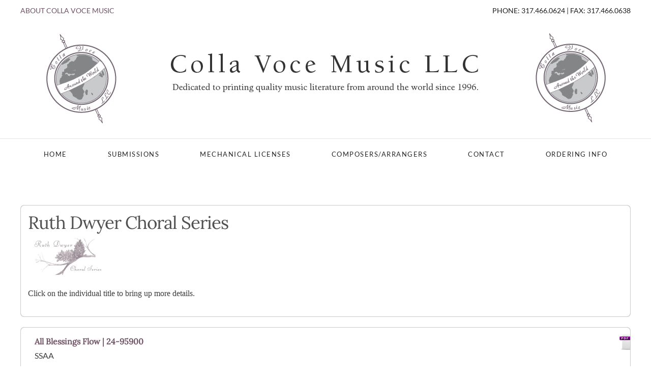

--- FILE ---
content_type: text/html; charset=utf-8
request_url: https://collavoce.com/zoo/category/ruth-dwyer-choral-series
body_size: 34798
content:
<!DOCTYPE html>
<html lang="en-gb" dir="ltr">
    <head>
        <meta name="viewport" content="width=device-width, initial-scale=1">
        <link rel="icon" href="/images/collavoce/layout/cv_triangle.png" sizes="any">
                <link rel="apple-touch-icon" href="/images/collavoce/layout/cv_triangle.png">
        <meta charset="utf-8">
	<meta name="rights" content="@ Colla Voce Music, Inc.">
	<meta name="generator" content="Joomla! - Open Source Content Management">
	<title>Ruth Dwyer Choral Series - Colla Voce Music LLC</title>
	<link href="/zoo/feed/rss/catalog/ruth-dwyer-choral-series?format=feed" rel="alternate" type="application/rss+xml" title="RSS 2.0">
	<link href="/zoo/feed/atom/catalog/ruth-dwyer-choral-series?format=feed" rel="alternate" type="application/atom+xml" title="Atom 1.0">
	<link href="https://collavoce.com/component/search/?layout=frontpage&amp;Itemid=480&amp;task=category&amp;category_id=176&amp;format=opensearch" rel="search" title="Search Colla Voce Music LLC" type="application/opensearchdescription+xml">
<link href="/media/vendor/joomla-custom-elements/css/joomla-alert.min.css?0.4.1" rel="stylesheet">
	<link href="/media/system/css/joomla-fontawesome.min.css?4.5.32" rel="preload" as="style" onload="this.onload=null;this.rel='stylesheet'">
	<link href="/templates/yootheme_collavoce/css/theme.10.css?1756944366" rel="stylesheet">
	<link href="/templates/yootheme/css/theme.update.css?4.5.32" rel="stylesheet">
	<link href="/templates/yootheme_collavoce/css/custom.css?4.5.32" rel="stylesheet">
	<link href="/media/zoo/applications/product/templates/default/assets/css/zoo.css?ver=20251202" rel="stylesheet">
	<link href="/modules/mod_zootag/tmpl/cloud/style.css?ver=20251202" rel="stylesheet">
<script src="/media/vendor/jquery/js/jquery.min.js?3.7.1"></script>
	<script src="/media/legacy/js/jquery-noconflict.min.js?504da4"></script>
	<script type="application/json" class="joomla-script-options new">{"joomla.jtext":{"ERROR":"Error","MESSAGE":"Message","NOTICE":"Notice","WARNING":"Warning","JCLOSE":"Close","JOK":"OK","JOPEN":"Open"},"system.paths":{"root":"","rootFull":"https:\/\/collavoce.com\/","base":"","baseFull":"https:\/\/collavoce.com\/"},"csrf.token":"df7f7bf61de01ce86c54f889f892a072"}</script>
	<script src="/media/system/js/core.min.js?a3d8f8"></script>
	<script src="/media/system/js/messages.min.js?9a4811" type="module"></script>
	<script src="/templates/yootheme/vendor/assets/uikit/dist/js/uikit.min.js?4.5.32"></script>
	<script src="/templates/yootheme/vendor/assets/uikit/dist/js/uikit-icons-joline.min.js?4.5.32"></script>
	<script src="/templates/yootheme/js/theme.js?4.5.32"></script>
	<script src="/media/zoo/assets/js/responsive.js?ver=20251202"></script>
	<script src="/components/com_zoo/assets/js/default.js?ver=20251202"></script>
	<script src="/media/com_widgetkit/js/maps.js" defer></script>
	<script>window.yootheme ||= {}; var $theme = yootheme.theme = {"i18n":{"close":{"label":"Close"},"totop":{"label":"Back to top"},"marker":{"label":"Open"},"navbarToggleIcon":{"label":"Open Menu"},"paginationPrevious":{"label":"Previous page"},"paginationNext":{"label":"Next Page"},"searchIcon":{"toggle":"Open Search","submit":"Submit Search"},"slider":{"next":"Next slide","previous":"Previous slide","slideX":"Slide %s","slideLabel":"%s of %s"},"slideshow":{"next":"Next slide","previous":"Previous slide","slideX":"Slide %s","slideLabel":"%s of %s"},"lightboxPanel":{"next":"Next slide","previous":"Previous slide","slideLabel":"%s of %s","close":"Close"}}};</script>

    </head>
    <body class="">

        <div class="uk-hidden-visually uk-notification uk-notification-top-left uk-width-auto">
            <div class="uk-notification-message">
                <a href="#tm-main" class="uk-link-reset">Skip to main content</a>
            </div>
        </div>

                <div class="tm-page-container uk-clearfix">

            
            
        
        
        <div class="tm-page uk-margin-auto">

                        


<header class="tm-header-mobile uk-hidden@s">


    
        <div class="uk-navbar-container">

            <div class="uk-container uk-container-expand">
                <nav class="uk-navbar" uk-navbar="{&quot;align&quot;:&quot;left&quot;,&quot;container&quot;:&quot;.tm-header-mobile&quot;,&quot;boundary&quot;:&quot;.tm-header-mobile .uk-navbar-container&quot;}">

                                        <div class="uk-navbar-left ">

                                                    <a href="https://collavoce.com/" aria-label="Back to home" class="uk-logo uk-navbar-item">
    <picture>
<source type="image/webp" srcset="/templates/yootheme/cache/bf/cv_triangle-bf464d94.webp 339w" sizes="(min-width: 339px) 339px">
<img alt="Colla Voce" loading="eager" src="/templates/yootheme/cache/10/cv_triangle-108e3663.png" width="339" height="258">
</picture></a>
                        
                        
                        
                    </div>
                    
                    
                                        <div class="uk-navbar-right">

                                                    
                        
                                                    <a uk-toggle href="#tm-dialog-mobile" class="uk-navbar-toggle">

        
        <div uk-navbar-toggle-icon></div>

        
    </a>
                        
                    </div>
                    
                </nav>
            </div>

        </div>

    



    
        <div id="tm-dialog-mobile" class="uk-modal uk-modal-full" uk-modal>
        <div class="uk-modal-dialog uk-flex">

                        <button class="uk-modal-close-full uk-close-large" type="button" uk-close uk-toggle="cls: uk-modal-close-full uk-close-large uk-modal-close-default; mode: media; media: @s"></button>
            
            <div class="uk-modal-body uk-padding-large uk-margin-auto uk-flex uk-flex-column uk-box-sizing-content uk-width-auto@s" uk-height-viewport uk-toggle="{&quot;cls&quot;:&quot;uk-padding-large&quot;,&quot;mode&quot;:&quot;media&quot;,&quot;media&quot;:&quot;@s&quot;}">

                                <div class="uk-margin-auto-vertical uk-text-center">
                    
<div class="uk-grid uk-child-width-1-1" uk-grid>    <div>
<div class="uk-panel" id="module-menu-dialog-mobile">

    
    
<ul class="uk-nav uk-nav-primary uk-nav- uk-nav-center">
    
	<li class="item-101"><a href="/">Home</a></li>
	<li class="item-121"><a href="/submissions">Submissions</a></li>
	<li class="item-123"><a href="/mechanical-licenses">Mechanical Licenses</a></li>
	<li class="item-132"><a href="/composers-arrangers">Composers/Arrangers</a></li>
	<li class="item-124"><a href="/contact">Contact</a></li>
	<li class="item-528"><a href="/ordering-info">Ordering Info</a></li></ul>

</div>
</div>    <div>
<div class="uk-panel" id="module-tm-3">

    
    

    <form id="search-tm-3" action="/zoo?category_id=176" method="post" role="search" class="uk-search uk-search-default uk-width-1-1"><span uk-search-icon></span><input name="searchword" placeholder="Search" minlength="3" aria-label="Search" type="search" class="uk-search-input"><input type="hidden" name="task" value="search"><input type="hidden" name="option" value="com_search"><input type="hidden" name="Itemid" value="480"></form>
    

</div>
</div></div>
                </div>
                
                
            </div>

        </div>
    </div>
    
    

</header>


<div class="tm-toolbar tm-toolbar-default uk-visible@s">
    <div class="uk-container uk-flex uk-flex-middle uk-container-expand">

                <div>
            <div class="uk-grid-medium uk-child-width-auto uk-flex-middle" uk-grid="margin: uk-margin-small-top">

                                <div>
<div class="uk-panel" id="module-129">

    
    
<div class="uk-margin-remove-last-child custom" ><p><a href="/about">About Colla Voce Music</a></p></div>

</div>
</div>
                
                
            </div>
        </div>
        
                <div class="uk-margin-auto-left">
            <div class="uk-grid-medium uk-child-width-auto uk-flex-middle" uk-grid="margin: uk-margin-small-top">
                <div>
<div class="uk-panel" id="module-114">

    
    
<div class="uk-margin-remove-last-child custom" ><p>Phone: 317.466.0624 | Fax: 317.466.0638</p></div>

</div>
</div>
            </div>
        </div>
        
    </div>
</div>

<header class="tm-header uk-visible@s">




        <div class="tm-headerbar-default tm-headerbar tm-headerbar-top">
        <div class="uk-container uk-container-expand">

                            <div class="uk-flex uk-flex-center"><div><a href="https://collavoce.com/" aria-label="Back to home" class="uk-logo">
    <picture>
<source type="image/webp" srcset="/templates/yootheme/cache/54/collavoce_header-54cb2a75.webp 768w, /templates/yootheme/cache/1c/collavoce_header-1c03ce34.webp 1024w, /templates/yootheme/cache/0a/collavoce_header-0a084c6f.webp 1198w, /templates/yootheme/cache/8d/collavoce_header-8dae872c.webp 1199w, /templates/yootheme/cache/34/collavoce_header-348058d9.webp 1200w" sizes="(min-width: 1200px) 1200px">
<img alt="Colla Voce" loading="eager" src="/templates/yootheme/cache/a6/collavoce_header-a61caa73.png" width="1200" height="200">
</picture></a></div></div>
            
            
        </div>
    </div>
    
    
                <div uk-sticky media="@s" cls-active="uk-navbar-sticky" sel-target=".uk-navbar-container">
        
            <div class="uk-navbar-container">

                <div class="uk-container uk-container-expand">
                    <nav class="uk-navbar" uk-navbar="{&quot;align&quot;:&quot;left&quot;,&quot;container&quot;:&quot;.tm-header &gt; [uk-sticky]&quot;,&quot;boundary&quot;:&quot;.tm-header .uk-navbar-container&quot;}">

                        
                        <div class="uk-navbar-center">

                                                            
<ul class="uk-navbar-nav">
    
	<li class="item-101"><a href="/">Home</a></li>
	<li class="item-121"><a href="/submissions">Submissions</a></li>
	<li class="item-123"><a href="/mechanical-licenses">Mechanical Licenses</a></li>
	<li class="item-132"><a href="/composers-arrangers">Composers/Arrangers</a></li>
	<li class="item-124"><a href="/contact">Contact</a></li>
	<li class="item-528"><a href="/ordering-info">Ordering Info</a></li></ul>

                            
                        </div>

                        
                    </nav>
                </div>

            </div>

                </div>
        
    
    






</header>

            
            

            <main id="tm-main"  class="tm-main uk-section uk-section-default" uk-height-viewport="expand: true">

                                <div class="uk-container">

                    
                            
                
                <div id="system-message-container" aria-live="polite"></div>

                <div id="yoo-zoo" class="yoo-zoo product-default product-default-ruth-dwyer-choral-series">

	
		<div class="details alignment-left">

		<div class="box-t1">
			<div class="box-t2">
				<div class="box-t3"></div>
			</div>
		</div>

		<div class="box-1">

						<h1 class="title">Ruth Dwyer Choral Series</h1>
			
						<div class="description">
								<p><img alt="ruth_Logo" height="150" width="150" src="/images/ruth_Logo.jpg" /></p>
<p><strong style="font-size: 16px;"><span style="font-family: verdana, geneva;">Click on the individual title to bring up more details.</span></strong></p>			</div>
			
		</div>

		<div class="box-b1">
			<div class="box-b2">
				<div class="box-b3"></div>
			</div>
		</div>

	</div>
	

	
	
<div class="items ">

	
	<div class="box-t1">
		<div class="box-t2">
			<div class="box-t3"></div>
		</div>
	</div>

	<div class="box-1">
		<div class="row first-row"><div class="width100 first-item">
<div class="teaser-item">

	
<div class="pos-media media-right">
	 <img src="/samples/pdf.png" /> </div>

<h2 class="pos-title">
	 <a title="All Blessings Flow | 24-95900" href="/zoo/item/all-blessings-flow-24-95900">All Blessings Flow | 24-95900</a> </h2>

<div class="pos-description">
	<div class="element element-text first last">
	SSAA</div></div>



</div></div></div><div class="row"><div class="width100 first-item">
<div class="teaser-item">

	

<h2 class="pos-title">
	 <a title="All Music Must Dance | 24-96150" href="/zoo/item/all-music-must-dance-24-96150">All Music Must Dance | 24-96150</a> </h2>

<div class="pos-description">
	<div class="element element-text first last">
	SATB</div></div>



</div></div></div><div class="row"><div class="width100 first-item">
<div class="teaser-item">

	
<div class="pos-media media-right">
	 <img src="/samples/pdf.png" /> </div>

<h2 class="pos-title">
	 <a title="All the Pretty Little Horses | 24-96130" href="/zoo/item/all-the-pretty-little-horses-24-96130">All the Pretty Little Horses | 24-96130</a> </h2>

<div class="pos-description">
	<div class="element element-text first last">
	Two-Part (SA or TB)</div></div>



</div></div></div><div class="row"><div class="width100 first-item">
<div class="teaser-item">

	
<div class="pos-media media-right">
	 <img src="/samples/pdf.png" /> </div>

<h2 class="pos-title">
	 <a title="All We Want is Peace | 24-95680" href="/zoo/item/all-we-want-is-peace-24-95680">All We Want is Peace | 24-95680</a> </h2>

<div class="pos-description">
	<div class="element element-text first last">
	TTBB</div></div>



</div></div></div><div class="row"><div class="width100 first-item">
<div class="teaser-item">

	
<div class="pos-media media-right">
	 <img src="/samples/pdf.png" /> </div>

<h2 class="pos-title">
	 <a title="America the Beautiful (We Are a People)-SATB | 24-96285" href="/zoo/item/america-the-beautiful-we-are-a-people-satb-24-96285">America the Beautiful (We Are a People)-SATB | 24-96285</a> </h2>

<div class="pos-description">
	<div class="element element-text first last">
	SATB</div></div>



</div></div></div><div class="row"><div class="width100 first-item">
<div class="teaser-item">

	
<div class="pos-media media-right">
	 <img src="/samples/pdf.png" /><img src="/samples/audio.png" /> </div>

<h2 class="pos-title">
	 <a title="America the Beautiful (We Are a People)-SA | 24-96280" href="/zoo/item/america-the-beautiful-we-are-a-people-sa-24-96280">America the Beautiful (We Are a People)-SA | 24-96280</a> </h2>

<div class="pos-description">
	<div class="element element-text first last">
	SA w/ Opt. Descant</div></div>



</div></div></div><div class="row"><div class="width100 first-item">
<div class="teaser-item">

	
<div class="pos-media media-right">
	 <img src="/samples/pdf.png" /> </div>

<h2 class="pos-title">
	 <a title="America the Beautiful (We Are a People)-Orchestra | 24-96281" href="/zoo/item/america-the-beautiful-we-are-a-people-orchestra-24-96281">America the Beautiful (We Are a People)-Orchestra | 24-96281</a> </h2>




</div></div></div><div class="row"><div class="width100 first-item">
<div class="teaser-item">

	
<div class="pos-media media-right">
	 <img src="/samples/pdf.png" /> </div>

<h2 class="pos-title">
	 <a title="American Flag (SA) | 24-95600" href="/zoo/item/american-flag-24-95590">American Flag (SA) | 24-95600</a> </h2>

<div class="pos-description">
	<div class="element element-text first last">
	SA with Descant</div></div>



</div></div></div><div class="row"><div class="width100 first-item">
<div class="teaser-item">

	

<h2 class="pos-title">
	 <a title="American Flag (SATB) | 24-95590" href="/zoo/item/american-flag-satb-24-95590">American Flag (SATB) | 24-95590</a> </h2>

<div class="pos-description">
	<div class="element element-text first last">
	SATB with Descant</div></div>



</div></div></div><div class="row"><div class="width100 first-item">
<div class="teaser-item">

	
<div class="pos-media media-right">
	 <img src="/samples/pdf.png" /> </div>

<h2 class="pos-title">
	 <a title="And God Gave Music | 24-96605" href="/zoo/item/and-god-gave-music-24-96605">And God Gave Music | 24-96605</a> </h2>

<div class="pos-description">
	<div class="element element-text first last">
	SATB</div></div>



</div></div></div><div class="row"><div class="width100 first-item">
<div class="teaser-item">

	
<div class="pos-media media-right">
	 <img src="/samples/pdf.png" /> </div>

<h2 class="pos-title">
	 <a title="And God Gave Music | 24-96600" href="/zoo/item/and-god-gave-music-24-96600">And God Gave Music | 24-96600</a> </h2>

<div class="pos-description">
	<div class="element element-text first last">
	SSAA</div></div>



</div></div></div><div class="row"><div class="width100 first-item">
<div class="teaser-item">

	

<h2 class="pos-title">
	 <a title="Annabel Lee | 24-96250" href="/zoo/item/annabel-lee-24-96250">Annabel Lee | 24-96250</a> </h2>




</div></div></div><div class="row"><div class="width100 first-item">
<div class="teaser-item">

	
<div class="pos-media media-right">
	 <img src="/samples/pdf.png" /> </div>

<h2 class="pos-title">
	 <a title="Arirang  | 24-96560" href="/zoo/item/arirang-24-96560">Arirang  | 24-96560</a> </h2>

<div class="pos-description">
	<div class="element element-text first last">
	Three-Part</div></div>



</div></div></div><div class="row"><div class="width100 first-item">
<div class="teaser-item">

	
<div class="pos-media media-right">
	 <img src="/samples/pdf.png" /> </div>

<h2 class="pos-title">
	 <a title="Bambu | 24-95910" href="/zoo/item/bambu-24-95910">Bambu | 24-95910</a> </h2>

<div class="pos-description">
	<div class="element element-text first last">
	Two-Part Treble</div></div>



</div></div></div><div class="row"><div class="width100 first-item">
<div class="teaser-item">

	
<div class="pos-media media-right">
	 <img src="/samples/pdf.png" /> </div>

<h2 class="pos-title">
	 <a title="Beautiful Dreamer | 24-95660" href="/zoo/item/beautiful-dreamer-24-95660">Beautiful Dreamer | 24-95660</a> </h2>

<div class="pos-description">
	<div class="element element-text first last">
	TBB</div></div>



</div></div></div><div class="row"><div class="width100 first-item">
<div class="teaser-item">

	
<div class="pos-media media-right">
	 <img src="/samples/pdf.png" /><img src="/samples/audio.png" /> </div>

<h2 class="pos-title">
	 <a title="Beidh Aonach Amárach | 24-96300" href="/zoo/item/beidh-aonach-amarach-24-96300">Beidh Aonach Amárach | 24-96300</a> </h2>

<div class="pos-description">
	<div class="element element-text first last">
	Two-Part </div></div>



</div></div></div><div class="row"><div class="width100 first-item">
<div class="teaser-item">

	
<div class="pos-media media-right">
	 <img src="/samples/pdf.png" /><img src="/samples/audio.png" /> </div>

<h2 class="pos-title">
	 <a title="Bim Bam | 24-96530" href="/zoo/item/bim-bam-24-96530">Bim Bam | 24-96530</a> </h2>

<div class="pos-description">
	<div class="element element-text first last">
	SA</div></div>



</div></div></div><div class="row"><div class="width100 first-item">
<div class="teaser-item">

	

<h2 class="pos-title">
	 <a title="Deck The Halls - Brass Score/Parts | 24-96811" href="/zoo/item/deck-the-halls-24-96811">Deck The Halls - Brass Score/Parts | 24-96811</a> </h2>




</div></div></div><div class="row"><div class="width100 first-item">
<div class="teaser-item">

	
<div class="pos-media media-right">
	 <img src="/samples/pdf.png" /> </div>

<h2 class="pos-title">
	 <a title="Butterflies, The | 24-96550" href="/zoo/item/butterflies-the-24-96550">Butterflies, The | 24-96550</a> </h2>

<div class="pos-description">
	<div class="element element-text first last">
	Unison</div></div>



</div></div></div><div class="row"><div class="width100 first-item">
<div class="teaser-item">

	
<div class="pos-media media-right">
	 <img src="/samples/audio.png" /> <img src="/samples/pdf.png" /> </div>

<h2 class="pos-title">
	 <a title="By the Sea | 24-95890" href="/zoo/item/by-the-sea-24-95890">By the Sea | 24-95890</a> </h2>

<div class="pos-description">
	<div class="element element-text first last">
	Unison/Two-Part</div></div>



</div></div></div><div class="row"><div class="width100 first-item">
<div class="teaser-item">

	

<h2 class="pos-title">
	 <a title="Peace | 24-96871" href="/zoo/item/peace-24-96871">Peace | 24-96871</a> </h2>




</div></div></div><div class="row"><div class="width100 first-item">
<div class="teaser-item">

	
<div class="pos-media media-right">
	 <img src="/samples/pdf.png" /> </div>

<h2 class="pos-title">
	 <a title="Children Of Light | 24-96845" href="/zoo/item/children-of-light-24-96850-2">Children Of Light | 24-96845</a> </h2>

<div class="pos-description">
	<div class="element element-text first last">
	SAB</div></div>



</div></div></div><div class="row"><div class="width100 first-item">
<div class="teaser-item">

	
<div class="pos-media media-right">
	 <img src="/samples/audio.png" /><img src="/samples/pdf.png" /> </div>

<h2 class="pos-title">
	 <a title="Children Of Light | 24-96850" href="/zoo/item/children-of-light-24-96850">Children Of Light | 24-96850</a> </h2>

<div class="pos-description">
	<div class="element element-text first last">
	SA</div></div>



</div></div></div><div class="row"><div class="width100 first-item">
<div class="teaser-item">

	

<h2 class="pos-title">
	 <a title="Children Of Light - Score/Parts | 24-96851" href="/zoo/item/children-of-light-24-96851">Children Of Light - Score/Parts | 24-96851</a> </h2>

<div class="pos-description">
	<div class="element element-text first last">
	Chamber Orchestra Score/Parts</div></div>



</div></div></div><div class="row"><div class="width100 first-item">
<div class="teaser-item">

	
<div class="pos-media media-right">
	 <img src="/samples/pdf.png" /> </div>

<h2 class="pos-title">
	 <a title="Christmas at Lulu&#039;s | 24-96060" href="/zoo/item/christmas-at-lulu-s-24-96060">Christmas at Lulu's | 24-96060</a> </h2>

<div class="pos-description">
	<div class="element element-text first last">
	Two-Part Treble</div></div>



</div></div></div><div class="row"><div class="width100 first-item">
<div class="teaser-item">

	
<div class="pos-media media-right">
	 <img src="/samples/pdf.png" /> </div>

<h2 class="pos-title">
	 <a title="Come Let Us Praise | 24-96340" href="/zoo/item/come-let-us-praise-24-96340">Come Let Us Praise | 24-96340</a> </h2>

<div class="pos-description">
	<div class="element element-text first last">
	Two-Part </div></div>



</div></div></div><div class="row"><div class="width100 first-item">
<div class="teaser-item">

	
<div class="pos-media media-right">
	 <img src="/samples/pdf.png" /> </div>

<h2 class="pos-title">
	 <a title="Come, Bring Me a Song-SA  | 24-95955" href="/zoo/item/come-bring-me-a-song-sa-24-95955">Come, Bring Me a Song-SA  | 24-95955</a> </h2>

<div class="pos-description">
	<div class="element element-text first last">
	SA</div></div>



</div></div></div><div class="row"><div class="width100 first-item">
<div class="teaser-item">

	
<div class="pos-media media-right">
	 <img src="/samples/pdf.png" /> </div>

<h2 class="pos-title">
	 <a title="Come, Bring Me a Song-SAB  | 24-95960" href="/zoo/item/come-bring-me-a-song-24-95960">Come, Bring Me a Song-SAB  | 24-95960</a> </h2>

<div class="pos-description">
	<div class="element element-text first last">
	SAB</div></div>



</div></div></div><div class="row"><div class="width100 first-item">
<div class="teaser-item">

	

<h2 class="pos-title">
	 <a title="Come, Little Leaves | 24-95490" href="/zoo/item/come-little-leaves-24-95490">Come, Little Leaves | 24-95490</a> </h2>

<div class="pos-description">
	<div class="element element-text first last">
	Unison</div></div>



</div></div></div><div class="row"><div class="width100 first-item">
<div class="teaser-item">

	

<h2 class="pos-title">
	 <a title="Deck The Halls | 24-96810" href="/zoo/item/deck-the-halls-24-96810">Deck The Halls | 24-96810</a> </h2>




</div></div></div><div class="row"><div class="width100 first-item">
<div class="teaser-item">

	
<div class="pos-media media-right">
	 <img src="/samples/pdf.png" /> </div>

<h2 class="pos-title">
	 <a title="Der Lindenbaum | 24-96290" href="/zoo/item/der-lindenbaum-24-96290">Der Lindenbaum | 24-96290</a> </h2>

<div class="pos-description">
	<div class="element element-text first last">
	Unison </div></div>



</div></div></div><div class="row"><div class="width100 first-item">
<div class="teaser-item">

	
<div class="pos-media media-right">
	 <img src="/samples/audio.png" /> <img src="/samples/pdf.png" /> </div>

<h2 class="pos-title">
	 <a title="Diu Diu Dang - SAB | 24-95780" href="/zoo/item/diu-diu-dang-sab-24-95780">Diu Diu Dang - SAB | 24-95780</a> </h2>

<div class="pos-description">
	<div class="element element-text first last">
	SAB</div></div>



</div></div></div><div class="row"><div class="width100 first-item">
<div class="teaser-item">

	
<div class="pos-media media-right">
	 <img src="/samples/audio.png" /> <img src="/samples/pdf.png" /> </div>

<h2 class="pos-title">
	 <a title="Diu Diu Dang - SSA | 24-95785" href="/zoo/item/diu-diu-dang-ssa-24-95785">Diu Diu Dang - SSA | 24-95785</a> </h2>

<div class="pos-description">
	<div class="element element-text first last">
	SSA</div></div>



</div></div></div><div class="row"><div class="width100 first-item">
<div class="teaser-item">

	
<div class="pos-media media-right">
	 <img src="/samples/pdf.png" /><img src="/samples/audio.png" /> </div>

<h2 class="pos-title">
	 <a title="Double, Double Toil and Trouble-SA | 24-95990" href="/zoo/item/double-double-toil-and-trouble-24-95990">Double, Double Toil and Trouble-SA | 24-95990</a> </h2>

<div class="pos-description">
	<div class="element element-text first last">
	SA</div></div>



</div></div></div><div class="row"><div class="width100 first-item">
<div class="teaser-item">

	
<div class="pos-media media-right">
	 <img src="/samples/pdf.png" /> </div>

<h2 class="pos-title">
	 <a title="Double, Double Toil and Trouble-SATB | 24-95995" href="/zoo/item/double-double-toil-and-trouble-satb-24-95995">Double, Double Toil and Trouble-SATB | 24-95995</a> </h2>

<div class="pos-description">
	<div class="element element-text first last">
	SATB</div></div>



</div></div></div><div class="row"><div class="width100 first-item">
<div class="teaser-item">

	
<div class="pos-media media-right">
	 <img src="/samples/pdf.png" /> </div>

<h2 class="pos-title">
	 <a title="Eagle, The | 24-96390" href="/zoo/item/eagle-the-24-96390">Eagle, The | 24-96390</a> </h2>

<div class="pos-description">
	<div class="element element-text first last">
	Two-Part</div></div>



</div></div></div><div class="row"><div class="width100 first-item">
<div class="teaser-item">

	
<div class="pos-media media-right">
	 <img src="/samples/pdf.png" /><img src="/samples/audio.png" /> </div>

<h2 class="pos-title">
	 <a title="Early, Early in the Spring | 24-96070" href="/zoo/item/early-early-in-the-spring-24-96070">Early, Early in the Spring | 24-96070</a> </h2>

<div class="pos-description">
	<div class="element element-text first last">
	SSA</div></div>



</div></div></div><div class="row"><div class="width100 first-item">
<div class="teaser-item">

	
<div class="pos-media media-right">
	 <img src="/samples/pdf.png" /> </div>

<h2 class="pos-title">
	 <a title="Es ist ein&#039; Ros&#039; Entsprungen | 24-96220" href="/zoo/item/es-ist-ein-ros-entsprungen-24-96220">Es ist ein' Ros' Entsprungen | 24-96220</a> </h2>

<div class="pos-description">
	<div class="element element-text first last">
	SATB</div></div>



</div></div></div><div class="row"><div class="width100 first-item">
<div class="teaser-item">

	
<div class="pos-media media-right">
	 <img src="/samples/pdf.png" /> </div>

<h2 class="pos-title">
	 <a title="Farewell To Tarwathie | 24-96640" href="/zoo/item/farewell-to-tarwathie-24-96640">Farewell To Tarwathie | 24-96640</a> </h2>

<div class="pos-description">
	<div class="element element-text first last">
	SSA</div></div>



</div></div></div><div class="row"><div class="width100 first-item">
<div class="teaser-item">

	
<div class="pos-media media-right">
	 <img src="/samples/pdf.png" /> </div>

<h2 class="pos-title">
	 <a title="Fishin&#039; Party, The | 24-96745" href="/zoo/item/fishin-party-the-24-96745">Fishin' Party, The | 24-96745</a> </h2>

<div class="pos-description">
	<div class="element element-text first last">
	Unison</div></div>



</div></div></div>
		
	<div class="zoo-pagination">
		<div class="pagination-bg">
			[<span>1</span>]&nbsp;<a href="/zoo/category/ruth-dwyer-choral-series/2">2</a>&nbsp;<a href="/zoo/category/ruth-dwyer-choral-series/3">3</a>&nbsp;<a href="/zoo/category/ruth-dwyer-choral-series/4">4</a>&nbsp;<a href="/zoo/category/ruth-dwyer-choral-series/5">5</a>&nbsp;<a class="next" href="/zoo/category/ruth-dwyer-choral-series/2">&gt;&nbsp;</a>&nbsp;<a class="end" href="/zoo/category/ruth-dwyer-choral-series/5">&gt;&gt;&nbsp;</a>&nbsp;		</div>
	</div>

	</div>

	<div class="box-b1">
		<div class="box-b2">
			<div class="box-b3"></div>
		</div>
	</div>

</div>
</div>

                
                        
                </div>
                
            </main>

            
<div class="tm-bottom uk-section-muted uk-section uk-section-small">

    
        
        
        
                        <div class="uk-container uk-container-expand">
            
                
<div class="uk-panel series-search uk-text-center uk-width-xxlarge uk-margin-auto" id="module-130">

    
        <h3 class="uk-h3">

                Search by Tags        
        </h3>

    
    

<ul class="zoo-tagcloud">
		<li class="weight1">
		<a href="/zoo/tag/55-52115">55-52115</a>
	</li>
		<li class="weight1">
		<a href="/zoo/tag/55-53102">55-53102</a>
	</li>
		<li class="weight1">
		<a href="/zoo/tag/55-53104">55-53104</a>
	</li>
		<li class="weight1">
		<a href="/zoo/tag/55-53109">55-53109</a>
	</li>
		<li class="weight3">
		<a href="/zoo/tag/A%20cappella">A cappella</a>
	</li>
		<li class="weight1">
		<a href="/zoo/tag/African">African</a>
	</li>
		<li class="weight5">
		<a href="/zoo/tag/Audio%20Sample">Audio Sample</a>
	</li>
		<li class="weight1">
		<a href="/zoo/tag/Bach">Bach</a>
	</li>
		<li class="weight2">
		<a href="/zoo/tag/Christmas">Christmas</a>
	</li>
		<li class="weight2">
		<a href="/zoo/tag/Folk%20Song">Folk Song</a>
	</li>
		<li class="weight1">
		<a href="/zoo/tag/French">French</a>
	</li>
		<li class="weight1">
		<a href="/zoo/tag/German">German</a>
	</li>
		<li class="weight1">
		<a href="/zoo/tag/Handel">Handel</a>
	</li>
		<li class="weight1">
		<a href="/zoo/tag/Haydn">Haydn</a>
	</li>
		<li class="weight1">
		<a href="/zoo/tag/Hebrew">Hebrew</a>
	</li>
		<li class="weight1">
		<a href="/zoo/tag/Japanese">Japanese</a>
	</li>
		<li class="weight1">
		<a href="/zoo/tag/Mozart">Mozart</a>
	</li>
		<li class="weight2">
		<a href="/zoo/tag/Multicultural">Multicultural</a>
	</li>
		<li class="weight1">
		<a href="/zoo/tag/Native%20American">Native American</a>
	</li>
		<li class="weight1">
		<a href="/zoo/tag/Opera%20Chorus">Opera Chorus</a>
	</li>
		<li class="weight1">
		<a href="/zoo/tag/Patriotic">Patriotic</a>
	</li>
		<li class="weight1">
		<a href="/zoo/tag/Portuguese">Portuguese</a>
	</li>
		<li class="weight3">
		<a href="/zoo/tag/SA">SA</a>
	</li>
		<li class="weight2">
		<a href="/zoo/tag/SAB">SAB</a>
	</li>
		<li class="weight10">
		<a href="/zoo/tag/SATB">SATB</a>
	</li>
		<li class="weight3">
		<a href="/zoo/tag/SSA">SSA</a>
	</li>
		<li class="weight2">
		<a href="/zoo/tag/SSAA">SSAA</a>
	</li>
		<li class="weight3">
		<a href="/zoo/tag/Sacred">Sacred</a>
	</li>
		<li class="weight1">
		<a href="/zoo/tag/Schubert">Schubert</a>
	</li>
		<li class="weight1">
		<a href="/zoo/tag/Spanish">Spanish</a>
	</li>
		<li class="weight2">
		<a href="/zoo/tag/Spiritual">Spiritual</a>
	</li>
		<li class="weight1">
		<a href="/zoo/tag/TB">TB</a>
	</li>
		<li class="weight2">
		<a href="/zoo/tag/TTBB">TTBB</a>
	</li>
		<li class="weight1">
		<a href="/zoo/tag/Two-Part">Two-Part</a>
	</li>
		<li class="weight1">
		<a href="/zoo/tag/Unison">Unison</a>
	</li>
		<li class="weight1">
		<a href="/zoo/tag/with%20Brass">with Brass</a>
	</li>
		<li class="weight1">
		<a href="/zoo/tag/with%20Cello">with Cello</a>
	</li>
		<li class="weight1">
		<a href="/zoo/tag/with%20Clarinet">with Clarinet</a>
	</li>
		<li class="weight2">
		<a href="/zoo/tag/with%20Flute">with Flute</a>
	</li>
		<li class="weight1">
		<a href="/zoo/tag/with%20Horn">with Horn</a>
	</li>
		<li class="weight1">
		<a href="/zoo/tag/with%20Oboe">with Oboe</a>
	</li>
		<li class="weight1">
		<a href="/zoo/tag/with%20Orchestra">with Orchestra</a>
	</li>
		<li class="weight1">
		<a href="/zoo/tag/with%20Strings">with Strings</a>
	</li>
		<li class="weight1">
		<a href="/zoo/tag/with%20Trumpet">with Trumpet</a>
	</li>
		<li class="weight1">
		<a href="/zoo/tag/with%20Violin">with Violin</a>
	</li>
	</ul>


</div>

                        </div>
            
        
    
</div>


                        <footer>
                <!-- Builder #footer -->
<div class="uk-section-secondary uk-section uk-padding-remove-vertical">
    
        
        
        
            
                
                    <div class="uk-grid tm-grid-expand uk-child-width-1-1 uk-margin-remove-vertical">
<div class="uk-width-1-1@m">
    
        
            
            
            
                
                    <div class="uk-hr"></div>
                
            
        
    
</div></div>
                
            
        
    
</div>
<div class="uk-section-secondary uk-section uk-section-xsmall">
    
        
        
        
            
                                <div class="uk-container">                
                    <div class="uk-grid tm-grid-expand uk-child-width-1-1 uk-margin-remove-vertical">
<div class="uk-grid-item-match uk-flex-middle uk-width-1-1@s">
    
        
            
            
                        <div class="uk-panel uk-width-1-1">            
                
                    <div class="uk-panel uk-text-small uk-text-muted uk-margin uk-text-center@s uk-text-center"><p>Colla Voce Music LLC • PO Box 20484, Indianapolis, IN .46220 • 317.466.0624 DEV</p></div>
<div class="uk-margin uk-text-center@s uk-text-center"><a href="#" uk-totop uk-scroll></a></div>
                
                        </div>            
        
    
</div></div>
                                </div>                
            
        
    
</div>            </footer>
            
        </div>

                </div>
        
        

    </body>
</html>


--- FILE ---
content_type: text/css
request_url: https://collavoce.com/templates/yootheme_collavoce/css/custom.css?4.5.32
body_size: 6485
content:
/* @override 
	http://www.collavoce.com/new/templates/yoo_sync/styles/COLLAVOCE/css/custom.css
	http://collavoce.com/templates/yoo_sync/styles/COLLAVOCE/css/custom.css */

/* Copyright (C) YOOtheme GmbH, YOOtheme Proprietary Use License (http://www.yootheme.com/license) */

/*
 * Custom Style Sheet - Use this file to style your content
 */

div#system + div {
	display: none;
}

#logo {
	width: 940px;
	height: 160px;
	background: url(../../../../../images/collavoce/collavoce_header.png) no-repeat 0;
	background-clip: padding-box;
	background-size: contain;
	margin-top: 30px;
	margin-bottom: 10px;
}

.wk-slideshow-sync .frontpage-teaser h1 {
	font-size: 34px;
	line-height: 36px;
}

.tm-main #yoo-zoo .item h3 {
	margin-top: 0px;
	font-size: 14px;
	font-weight: bold;
	text-transform: uppercase;
	line-height: 16px;
	margin-bottom: 2px;
}

.tm-main #yoo-zoo .item h1.pos-title {
	font-weight: bold;
	color: #505050;
	font-size: 31px;
	line-height: 32px;
	margin: 10px 0px 0;
}

.wk-slideshow-sync .frontpage-teaser h2 {
	line-height: 26px;
}

.social-icons-headline {
	color: #aaa;
}

#logo a.logo-icon {
	display: block;
	width: 940px;
	height: 160px;
	background: url(../../../images/collavoce/collavoce_header.png) 0 0 no-repeat;
}
/*#middle .search{
	background: url(../../../images/collavoce/cv_triangle.png) no-repeat right bottom;
	padding-bottom: 30px;
}*/

#contentright .last {
	margin-top: 100px;
}

/* Copyright (C) 2007 - 2011 YOOtheme GmbH, YOOtheme Proprietary Use License (http://www.yootheme.com/license) */

.zoo-category.list a {
	display: block;
}

.zoo-category.list > ul {
	margin: 0px 10px;
	padding: 0px;
	list-style: none;
}

.zoo-category.list > ul > li {
	overflow: hidden;
	padding: 0 0px 3px 0;
}

.zoo-category.list > ul > li > a {
	padding: 6px 0px 5px 4px;
	/*	background: url(images/line_dotted_h.png) 0 0 repeat-x;*/
	overflow: hidden;
	line-height: 16px;
	font-size: 14px;
}

.zoo-category.list > ul > li:first-child > a {
	padding-top: 5px;
	background: none;
}

.zoo-category.list > ul ul {
	margin: 0px;
	padding: 0px 0px 10px 30px;
	list-style: circle;
}

.zoo-category.list > ul > li .ss {
	background-color: #e3eb99;
	margin: 0;
}

.zoo-category.list > ul > li .pis {
	background-color: #c3c982;
}

.zoo-category.list > ul > li .mfp {
	background-color: #a7ac70;
}

h1.pos-title div {
	color: #505050;
	font-size: 14px;
	line-height: 14px;
}

.wk-slideshow-list .nav-100 {
	width: 200px;
}

.wk-slideshow-list .nav li {
	margin-right: -1px;
	padding: 1px 0;
	width: 200px;
}

.wk-slideshow-list .nav-100 + .slides-container {
	margin-left: 200px;
}

a.readmore {
	display: block;
	width: 120px;
	height: 22px;
	background: url(../images/readmore.png) 0 0 no-repeat;
	float: left;
	line-height: 22px;
	text-indent: 10px;
	font-size: 90%;
	text-decoration: none;
	text-shadow: 0px 1px 0px rgba(255,255,255,1);
}


/*TAG CLOUD*/

.zoo-tagcloud {
	padding: 0;
	list-style: none;
	text-align: center;
	margin: 0;
}

.zoo-tagcloud li {
	display: inline;
	line-height: 20px;
	vertical-align: middle;
	word-spacing: 8px;
}

.zoo-tagcloud a {
	white-space: nowrap;
	padding: 2px 4px;
}

.zoo-tagcloud a:hover {
	background-color: #6f5265;
	color: #fff;
	text-decoration: none;
}

.zoo-tagcloud .weight1 a {
	font-size: 16px;
}

.zoo-tagcloud .weight2 a {
	font-size: 16px;
}

.zoo-tagcloud .weight3 a {
	font-size: 16px;
}

.zoo-tagcloud .weight4 a {
	font-size: 16px;
}

.zoo-tagcloud .weight5 a {
	font-size: 16px;
}

.zoo-tagcloud .weight6 a {
	font-size: 16px;
}

.zoo-tagcloud .weight7 a {
	font-size: 16px;
}

.zoo-tagcloud .weight8 a {
	font-size: 16px;
}

.zoo-tagcloud .weight9 a {
	font-size: 16px;
}

.zoo-tagcloud .weight10 a {
	font-size: 16px;
}


/*CUSTOM OCTAVO STYLES*/

.tm-main  #yoo-zoo .item .pos-related  .element-relateditems h3 {
	font-size: 20px;
	font-weight: bold!important;
	color: #fff;
	background-color: #6e5163;
	padding-top: 10px;
	padding-bottom: 10px!important;
	padding-left: 10px;
	margin-bottom: 10px!important;
}

.tm-main  #yoo-zoo .item .pos-related h3 {
	margin-bottom: 0!important;
	padding-bottom: 0!important;
	border-bottom: none!important;
	color: #323232;
}
}

.tm-main  #yoo-zoo .item .element-itemtag {
	font-size: 10px!important;
}

.tm-main  #yoo-zoo .item .element-itemtag h3 {
	float: left;
	margin-right: 5px;
	font-weight: bold!important;
	font-size: 11px;
	line-height: 20px;
}

.tm-main  #yoo-zoo .item .element-itemtag h3::after {
	content: ":";
}

.tm-main  #yoo-zoo .item .element-itemtag a:after {
	content: "|";
	margin-left: 4px;
}

.tm-main  #yoo-zoo .item .element-itemtag a:last-child:after {
	content: "";
	margin-left: 4px;
}

.tm-main  #yoo-zoo .item .element-socialbookmarks {
	margin-top: 10px;
	margin-bottom: 0;
}

.tm-main  #yoo-zoo .item .element-socialbookmarks h3 {
	margin-top: 10px;
	margin-bottom: 5px!important;
}

.tm-main  #yoo-zoo div.box-1 div.row {
	margin-left: 0px;
}

.tm-headerbar-top {
	padding-top: 20px;
	padding-bottom: 20px;
}

.tm-toolbar {
	background: #ffffff;
	padding-top: 10px;
}

.tm-toolbar .custom p {
	font-size: .875rem;
	text-transform: uppercase;
	margin: 0;
}

.tm-toolbar a {
	color: #6e5163;
}

.tm-toolbar a:hover {
	color: #a7ac70;
}

div.home-search {
	border: 1px solid #ddd;
	padding: 20px!important;
}

div.home-search .uk-search-default {
	width: 70%;
}
/*.home-search label{
	display: none;
}*/
/*.home-search uk-searchinput{
	width: 50%!important;
}*/

.finder input[name="q"] {
	margin-bottom: 0px!important;
}

.series-search h3.uk-h3 {
	font-size: 15px;
	line-height: 15px;
	text-shadow: none;
	color: #fff;
	background: #6f5265;
	background: -webkit-linear-gradient(top, #6f5265, #98768d);
	background: -moz-linear-gradient(top, #6f5265, #98768d);
	background: -o-linear-gradient(top, #6f5265, #98768d);
	background: linear-gradient(to bottom, #6f5265, #98768d);
	padding: 10px;
	text-transform: uppercase;
}

.uk-card-body {
	padding: 0px;
}

.featured .uk-nav-default>li.uk-active>a {
	background: #6f5265;
	background: -webkit-linear-gradient(top, #6f5265, #98768d);
	background: -moz-linear-gradient(top, #6f5265, #98768d);
	background: -o-linear-gradient(top, #6f5265, #98768d);
	background: linear-gradient(to bottom, #6f5265, #98768d);
	color: #fff;
}

#search-results h1.uk-article-title {
	font-size: 1.5rem;
}

#search-tm-1-modal .uk-search-large .uk-search-input {
	height: 80px;
	background: #fff;
	font-size: 36px;
	border: 1px solid #333;
}

.element.element-itemtag {
	align-items: center;
	display: flex;
}